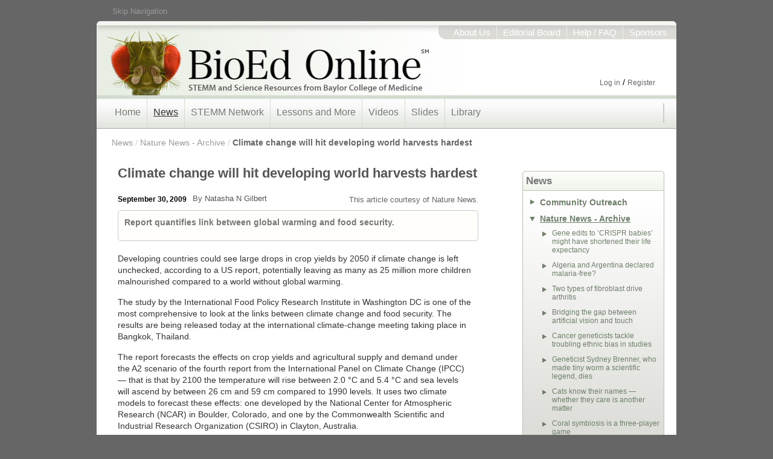

--- FILE ---
content_type: text/html;charset=UTF-8
request_url: https://www.bioedonline.org/news/nature-news-archive/climate-change-will-hit-developing-world-harvests-hardest/
body_size: 19032
content:
<!DOCTYPE html>
<html lang="en" >
<head>
	
	<meta charset="utf-8">
	
	<title>Climate change will hit developing world harvests hardest | BioEd Online</title>
	<meta name="description" content="Report quantifies link between global warming and food security.">
	
	<meta name="keywords" content="Biotechnology,Ecology,Plants,Policy and Ethics,Technology">
	
	<meta name="author" content="Natasha N Gilbert">
	<meta name="generator" content="Mura CMS 6.0">
	
	<meta name="google-site-verification" content="uOOZweFpRMfSmQwtOcfT-eO6uVDBQs-tzSEN0vCbGG0">
	
	<meta property="fb:admins" content="100000455765258">
	<meta property="fb:app_id" content="193552304007">
	<meta property="og:url" content="https://www.bioedonline.org/news/nature-news-archive/climate-change-will-hit-developing-world-harvests-hardest/">
	<meta property="og:type" content="website">
	<meta property="og:title" content="Climate change will hit developing world harvests hardest">
	<meta property="og:image" content="http://www.bioedonline.org/BioEd/cache/file/40A869C8-535E-45E0-B29596A00F84CD02_W356_H200.png">
	<meta property="og:description" content="Report quantifies link between global warming and food security.">
	<meta property="og:site_name" content="BioEd Online">
	
	<meta name="twitter:card" content="summary_large_image">
	<meta name="twitter:site" content="@BioEdOnline">
	<meta name="twitter:site:id" content="BioEdOnline">
	<meta name="twitter:creator" content="@BioEdOnline">
	<meta name="twitter:url" content="https://www.bioedonline.org/news/nature-news-archive/climate-change-will-hit-developing-world-harvests-hardest/">
	<meta name="twitter:title" content="Climate change will hit developing world harvests hardest">
	<meta name="twitter:description" content="Report quantifies link between global warming and food security.">
	<meta name="twitter:image:src" content="http://www.bioedonline.org/BioEd/cache/file/40A869C8-535E-45E0-B29596A00F84CD02_W356_H200.png">
	
	<script src="https://code.jquery.com/jquery-3.7.1.min.js"
  integrity="sha256-/JqT3SQfawRcv/BIHPThkBvs0OEvtFFmqPF/lYI/Cxo="
  crossorigin="anonymous"></script>
	

	

	<!-- UIkit CSS -->
	<link rel="stylesheet" href="/BioEd/includes/themes/BioEdOnlineTheme/css/uikit.min.css" type="text/css"/>

	<link rel="stylesheet" href="/BioEd/includes/themes/BioEdOnlineTheme/assets/font-awesome/css/font-awesome.css"/>
    <link rel="stylesheet" href="/BioEd/includes/themes/BioEdOnlineTheme/css/site.css" type="text/css"/>
    <link rel="stylesheet" href="/BioEd/includes/themes/BioEdOnlineTheme/css/main.css" type="text/css"/>
	
	<link rel="shortcut icon" href="/BioEd/includes/themes/BioEdOnlineTheme/images/ico/favicon.ico" type="image/x-icon">
	
	<link rel="alternate" type="application/rss+xml" title="BioEd Online - NatureNewsFeed" href="http://www.bioedonline.org/tasks/feed/?feedID=EF7FEC82-0AC0-1252-4AAD5DA73EC8DD4F"><link rel="alternate" type="application/rss+xml" title="BioEd Online - siteRSS" href="http://www.bioedonline.org/tasks/feed/?feedID=E99C854B-07DD-6C6C-BBE7176CB2AB099F"> 
<!-- Google Analytics -->
<!-- Google tag (gtag.js) -->
<script async src="https://www.googletagmanager.com/gtag/js?id=UA-2001829-7"></script>
<script>
  window.dataLayer = window.dataLayer || [];
  function gtag(){dataLayer.push(arguments);}
  gtag('js', new Date());

  gtag('config', 'UA-2001829-7');
</script>
<!-- End Google Analytics -->



<script>
(function() {
var id = 'b3d77d10-2d78-11ef-ac7e-0242ac130002';
var ci_search = document.createElement('script');
ci_search.type = 'text/javascript';
ci_search.async = true;
ci_search.src = 'https://cse.expertrec.com/api/js/ci_common.js?id=' + id;
var s = document.getElementsByTagName('script')[0];
s.parentNode.insertBefore(ci_search, s);
})();
</script>


 <script type="text/javascript">
	var dtExample="11/10/2018";
	var dtCh="/";
	var dtFormat =[0,1,2];
	var dtLocale="en-US";
	</script> 	
<script type="text/javascript" src="/BioEd/js/global.min.js"></script>
<script type="text/javascript">
var loginURL="/user/login/";
var siteid="BioEd"; 
var siteID="BioEd"; 
var context=""; 
var jslib="jquery";
var assetpath="/BioEd";
var themepath="/BioEd/includes/themes/BioEdOnlineTheme";
var htmlEditorType="";
var rb="en";
</script> <script src="/BioEd/js/adapter/shadowbox-jquery.min.js" type="text/javascript"></script> <script src="/BioEd/js/shadowbox.min.js" type="text/javascript"></script>
<script type="text/javascript">
addLoadEvent(function(){
    Shadowbox.init();
});
</script>
<link href="/BioEd/css/shadowbox.min.css" rel="stylesheet" type="text/css" /></head>


<body id="news" itemscope itemtype="http://schema.org/ItemPage">

  <meta itemprop="author" content="Nature News">
  
  <meta itemprop="name" content="Climate change will hit developing world harvests hardest">
  <meta itemprop="description" content="Report quantifies link between global warming and food security.">
  <meta itemprop="image" content="http://www.bioedonline.org/BioEd/cache/file/40A869C8-535E-45E0-B29596A00F84CD02_W356_H200.png">
  <link itemprop="url" href="https://www.bioedonline.org/news/nature-news-archive/climate-change-will-hit-developing-world-harvests-hardest/"/>
  <meta itemprop="dateModified" content="2012-09-26">
  <meta itemprop="educationalUse" content="Teaching">
  <meta itemprop="educationalUse" content="Learning">
  <meta itemprop="audience" content="Teachers">
  <meta itemprop="audience" content="Students">
  <meta itemprop="audience" content="Educators">
  

<div id="container">
  
<a id="top" class="skipNav" href="#contentStart" title="Skip Navigation, go directly to page content.">Skip Navigation</a>
<nav id="siteSwitcher">
      <!--<span class="switcherShim"></span>-->
      <ul>
        <li id="siteSwitch1"></li>
      </ul>
    </nav><!-- siteSwitcher End -->
<header id="nameplate" role="banner" itemscope itemtype="http://schema.org/WPHeader">
 <div id="geckoHeader"><!-- This div is for older gecko based browsers -->
  <a href="/" title="BioEd Online">
	 <div id="logoText">
       <h1 class="hide" itemprop="headline">BioEd Online</h1>
       <h2 class="hide" itemprop="description">STEMM and Science Resources from Baylor College of Medicine</h2>
     </div></a>
 </div><!-- geckoHeader End -->
	<nav id="infoNavTop">
      <ul>
        <li class="infoBdr"><a href="/information/about-us/">About Us</a></li>
        <li class="infoBdr"><a href="/information/editorial-board/">Editorial Board</a></li>
        <li class="infoBdr"><a href="/information/help-faq/">Help / FAQ</a></li>
        <li><a href="/information/sponsors/">Sponsors</a></li>
      </ul>
    </nav><!-- infoNavTop End -->


   <div id="topUserInfo">
    
      <ul>
      <li class="loginTopLink"><a href="/user/login/">Log in</a> / <a href="/user/registration-profile/">Register</a></li>
  </ul>
    
   </div><!-- topUserInfo End -->

    

    <span id="K8Science"></span>

</header><!-- header End -->


<div id="contNavTop">
    <nav id="topnav" role="navigation" itemscope itemtype="http://schema.org/SiteNavigationElement">
      <ul>
<li><a id="homeHL" href="/" itemprop="url">Home</a></li>
<li><a id="newsHL" class="topNavLink" href="/news/" itemprop="url">News</a>
<div class="sub offset50">
        	<nav class="subMenu">
        <div class="subColm">
		<ul id="navNews" class="headerNav">
<!--#$.dspObject_Include(thefile="custom/Blog.cfm")#-->

<li class="first"><a href="/news/community-outreach/">Community Outreach</a>
			<ul>
            
                <li><a href="/news/community-outreach/announcing-the-national-stemm-network-at-bcm/">Announcing The National STEMM Network at BCM</a></li>
                
                <li><a href="/news/community-outreach/the-center-of-educational-outreach-will-present-at-the-national-nsta-conference-116119-in-new-orleans/">The Center of Educational Outreach will present at the national NSTA conference 11/6–11/9 in New Orleans!</a></li>
                
                <li><a href="/news/community-outreach/thank-you-stemm-teachers-during-teacher-appreciation-week/">Thank you, STEMM teachers, during Teacher Appreciation Week!</a></li>
                
	    <li class="viewMore"><a href="/news/community-outreach/">View More &gt;&gt;</a></li>
          </ul></li>
 
<li class="first"><a href="/news/nature-news/">Nature News</a>
			<ul> 
            
                <li><a href="/news/nature-news-archive/gene-edits-to-e28098crispr-babiese28099-might-have-shortened-their-life-expectancy/">Gene edits to ‘CRISPR babies’ might have shortened their life expectancy</a></li>
                
                <li><a href="/news/nature-news-archive/algeria-and-argentina-declared-malaria-freeefbbbf/">Algeria and Argentina declared malaria-free?</a></li>
                
                <li><a href="/news/nature-news-archive/two-types-of-fibroblast-drive-arthritis/">Two types of fibroblast drive arthritis</a></li>
                
                <li><a href="/news/nature-news-archive/bridging-the-gap-between-artificial-vision-and-touch/">Bridging the gap between artificial vision and touch</a></li>
                
                <li><a href="/news/nature-news-archive/cancer-geneticists-tackle-troubling-ethnic-bias-in-studies/">Cancer geneticists tackle troubling ethnic bias in studies</a></li>
                
                <li><a href="/news/nature-news-archive/geneticist-sydney-brenner-who-made-tiny-worm-a-scientific-legend-dies/">Geneticist Sydney Brenner, who made tiny worm a scientific legend, dies</a></li>
                
                <li><a href="/news/nature-news-archive/cats-know-their-names-whether-they-care-is-another-matter/">Cats know their names — whether they care is another matter</a></li>
                
	    <li class="first"><a href="/news/nature-news/">View More &gt;&gt;</a></li>
          </ul></li>
				

 
<li class="last"><a href="/news/hot-topics/">Hot Topics</a>
			<ul> 
            
                <li><a href="/news/hot-topics/eclipse-safety-and-educational-resources-for-teachers/">Eclipse Safety and Educational Resources for Teachers</a></li>
                
                <li><a href="/news/hot-topics/ricin-the-chemical-and-the-threat/">Ricin: The Chemical and the Threat</a></li>
                
                <li><a href="/news/hot-topics/polar-vortex-arctic-temps-smash-records/">Polar Vortex: Arctic Temps Smash Records</a></li>
                
                <li><a href="/news/hot-topics/california-drought-impacts-and-outlook/">California Drought: Impacts and Outlook</a></li>
                
                <li><a href="/news/hot-topics/polio-risk-on-the-rise/">Polio Risk On the Rise</a></li>
                
                <li><a href="/news/hot-topics/embryonic-stem-cells/">Embryonic Stem Cells</a></li>
                
                <li><a href="/news/hot-topics/the-cinnamon-challenge/">The Cinnamon Challenge</a></li>
                
	    <li class="first"><a href="/news/hot-topics/">View More &gt;&gt;</a></li>
          </ul></li>
 
<!--
<li class="last"><a href="/news/previous-features/">Previous Features</a>
			<ul> 
            
                <li><a href="/lessons-and-more/focus-on-stem/ready-set-stem/">Ready, Set, STEM!</a></li>
                
                <li><a href="/lessons-and-more/teacher-guides/train-your-brain-the-neuroscience-of-learned-behaviors/">Train Your Brain: The Neuroscience of Learned Behaviors</a></li>
                
                <li><a href="/news/community-outreach/announcing-the-national-stemm-network-at-bcm/">Announcing The National STEMM Network at BCM</a></li>
                
                <li><a href="/lessons-and-more/resource-collections/all-for-science/">All for Science™</a></li>
                
                <li><a href="/lessons-and-more/focus-on-stem/ignite-learning/">Ignite Learning</a></li>
                
                <li><a href="/library/storybooks/the-index-elephant/">The Index Elephant</a></li>
                
                <li><a href="/lessons-and-more/teacher-guides/k-1-the-senses/">K-1: The Senses</a></li>
                
                <li><a href="/lessons-and-more/lessons-by-topic/ecology/food/safe-food-preparation/">Safe Food Preparation</a></li>
                
                <li><a href="/lessons-and-more/teacher-guides/think-like-an-engineer/">Think Like an Engineer</a></li>
                
                <li><a href="/lessons-and-more/teacher-guides/memory-and-learning/">Memory and Learning</a></li>
                
	    <li class="first"><a href="/news/previous-features/">View More &gt;&gt;</a></li>
          </ul></li>
 -->
		</ul>
        </div><!-- subColm End -->
        </nav><!-- Courses subMenu End -->
        <div class="clear"></div>
        </div><!-- Sub End -->
</li><!-- News End -->
<li><a id="STEMMnetwork" class="topNavLink" href="/stemm-network/" itemprop="url">STEMM Network</a>
<div class="sub offset50">
        	<nav class="subMenu">
        <div class="subColm">
		<ul id="navNews" class="headerNav">

<li class="first"><a href="/stemm-network/stemm-programming/">STEMM Programming</a>
			<ul>
            
                <li><a href="/stemm-network/stemm-programming/debakey-high/">DeBakey High</a></li>
                
                <li><a href="/stemm-network/stemm-programming/baylor-college-of-medicine-biotech-academy/">Baylor College of Medicine Biotech Academy</a></li>
                
                <li><a href="/stemm-network/stemm-programming/baylor-college-of-medicine-academy-at-ryan/">Baylor College of Medicine Academy at Ryan</a></li>
                
	    <li class="viewMore"><a href="/stemm-network/stemm-programming/">View More &gt;&gt;</a></li>
          </ul></li>
 
<li class="first"><a href="/stemm-network/events-and-opportunities/">Events and Opportunities</a>
			<ul>
            
                <li><a href="/stemm-network/events-and-opportunities/events/">Events</a></li>
                
                <li><a href="/stemm-network/events-and-opportunities/spotlight-series/">Spotlight Series</a></li>
                
	    <li class="viewMore"><a href="/stemm-network/events-and-opportunities/">View More &gt;&gt;</a></li>
          </ul></li>
 
<li class="first"><a href="/stemm-network/stemm-on-the-road/">STEMM "On The Road"</a>
			<ul>
            
                <li><a href="/stemm-network/stemm-on-the-road/evidence-for-stemm/">Evidence for STEMM</a></li>
                
	    <li class="viewMore"><a href="/stemm-network/stemm-on-the-road/">View More &gt;&gt;</a></li>
          </ul></li>
 
		</ul>
        </div><!-- subColm End -->
        </nav><!-- Courses subMenu End -->
        <div class="clear"></div>
        </div><!-- Sub End -->
</li><!-- STEMMnetwork End -->
<li><a id="lessonsHL" class="topNavLink" href="/lessons-and-more/" itemprop="url">Lessons and More</a>
<div class="sub offset175">
        	<nav class="subMenu">
        <div class="subColm">


				<ul class="headerNav"  id="navClassroom">
			
			<li ><a href="/lessons-and-more/resource-collections/">Resource Collections</a>

				<ul >
			
			<li ><a href="/lessons-and-more/resource-collections/air-atmosphere-and-living-systems/">Air, Atmosphere, and Living Systems</a></li>
			
			<li ><a href="/lessons-and-more/resource-collections/all-about-food/">All about Food</a></li>
			
			<li ><a href="/lessons-and-more/resource-collections/all-for-science/">All for Science™</a></li>
			
			<li ><a href="/lessons-and-more/resource-collections/experiments-in-space/">Experiments in Space</a></li>
			
			<li ><a href="/lessons-and-more/resource-collections/gene-u-genetics-and-inheritance/">Gene U: Genetics and Inheritance</a></li>
			
			<li ><a href="/lessons-and-more/resource-collections/k-3-stem-foundations-life-science/">K-3 STEM Foundations: Life Science</a></li>
			
			<li ><a href="/lessons-and-more/resource-collections/micromatters-microbiology/">MicroMatters: Microbiology</a></li>
			
			<li ><a href="/lessons-and-more/resource-collections/neuroscience-the-learning-brain-and-brainlink/">Neuroscience: The Learning Brain and BrainLink</a></li>
			
			<li ><a href="/lessons-and-more/resource-collections/powerplay/">PowerPlay!</a></li>
			
			<li ><a href="/lessons-and-more/resource-collections/scientific-decision-making/">Scientific Decision-Making</a></li>
			
			<li ><a href="/lessons-and-more/resource-collections/space-life-science/">Space Life Science</a></li>
			
			<li ><a href="/lessons-and-more/resource-collections/the-national-stemm-network-at-baylor-college-of-medicine/">The National STEMM Network at Baylor College of Medicine</a></li>
			
			<li ><a href="/lessons-and-more/resource-collections/water-resource-for-life/">Water: Resource for Life</a></li>
			</ul> </li>
			
			<li ><a href="/lessons-and-more/lessons-by-topic/">Lessons by Topic</a>

				<ul >
			
			<li ><a href="/lessons-and-more/lessons-by-topic/animals-form-and-function/">Animals: Form and Function</a></li>
			
			<li ><a href="/lessons-and-more/lessons-by-topic/brain-and-behavior/">Brain and Behavior</a></li>
			
			<li ><a href="/lessons-and-more/lessons-by-topic/cells/">Cells</a></li>
			
			<li ><a href="/lessons-and-more/lessons-by-topic/chemistry/">Chemistry</a></li>
			
			<li ><a href="/lessons-and-more/lessons-by-topic/earth-and-its-resources/">Earth and Its Resources</a></li>
			
			<li ><a href="/lessons-and-more/lessons-by-topic/ecology/">Ecology</a></li>
			
			<li ><a href="/lessons-and-more/lessons-by-topic/engineering-and-design/">Engineering and Design</a></li>
			
			<li ><a href="/lessons-and-more/lessons-by-topic/forces-and-motion/">Forces and Motion</a></li>
			
			<li ><a href="/lessons-and-more/lessons-by-topic/genetics-and-inheritance/">Genetics and Inheritance</a></li>
			
			<li ><a href="/lessons-and-more/lessons-by-topic/human-organism/">Human Organism</a></li>
			
			<li ><a href="/lessons-and-more/lessons-by-topic/kinds-of-organisms/">Kinds of Organisms</a></li>
			
			<li ><a href="/lessons-and-more/lessons-by-topic/matter-and-energy-flow/">Matter and Energy Flow</a></li>
			
			<li ><a href="/lessons-and-more/lessons-by-topic/microorganisms/">Microorganisms</a></li>
			
			<li ><a href="/lessons-and-more/lessons-by-topic/molecular-genetics/">Molecular Genetics</a></li>
			
			<li ><a href="/lessons-and-more/lessons-by-topic/nature-of-science/">Nature of Science</a></li>
			
			<li ><a href="/lessons-and-more/lessons-by-topic/plants-form-function/">Plants: Form and Function</a></li>
			
			<li ><a href="/lessons-and-more/lessons-by-topic/space-life-sciences1/">Space Life Sciences</a></li>
			
			<li ><a href="/lessons-and-more/lessons-by-topic/space-science/">Space Science</a></li>
			
			<li ><a href="/lessons-and-more/lessons-by-topic/stem-home-activities/">STEM@Home Activities</a></li>
			
			<li ><a href="/lessons-and-more/lessons-by-topic/tools-and-techniques/">Tools and Techniques</a></li>
			
			<li ><a href="/lessons-and-more/lessons-by-topic/waves-and-electromagnetic-radiation/">Waves and Electromagnetic Radiation</a></li>
			</ul> </li>
			
			<li ><a href="/lessons-and-more/teacher-guides/">Teacher Guides</a>

				<ul >
			
			<li ><a href="/lessons-and-more/teacher-guides/air/">Air</a></li>
			
			<li ><a href="/lessons-and-more/teacher-guides/alcohol/">Alcohol</a></li>
			
			<li ><a href="/lessons-and-more/teacher-guides/allergies-and-allergens/">Allergies and Allergens</a></li>
			
			<li ><a href="/lessons-and-more/teacher-guides/ants-in-space/">Ants in Space</a></li>
			
			<li ><a href="/lessons-and-more/teacher-guides/brain-chemistry/">Brain Chemistry</a></li>
			
			<li ><a href="/lessons-and-more/teacher-guides/brain-comparisons/">Brain Comparisons</a></li>
			
			<li ><a href="/lessons-and-more/teacher-guides/butterflies-in-space/">Butterflies in Space</a></li>
			
			<li ><a href="/lessons-and-more/teacher-guides/complex-traits/">Complex Traits</a></li>
			
			<li ><a href="/lessons-and-more/teacher-guides/food/">Food</a></li>
			
			<li ><a href="/lessons-and-more/teacher-guides/food-and-fitness/">Food and Fitness</a></li>
			
			<li ><a href="/lessons-and-more/teacher-guides/heart-and-circulation/">Heart and Circulation</a></li>
			
			<li ><a href="/lessons-and-more/teacher-guides/hivaids/">HIV/AIDS</a></li>
			
			<li ><a href="/lessons-and-more/teacher-guides/human-microbiome/">Human Microbiome</a></li>
			
			<li ><a href="/lessons-and-more/teacher-guides/invisible-threats/">Invisible Threats</a></li>
			
			<li ><a href="/lessons-and-more/teacher-guides/k-1-the-senses/">K-1: The Senses</a></li>
			
			<li ><a href="/lessons-and-more/teacher-guides/living-things-and-their-needs/">Living Things and Their Needs</a></li>
			
			<li ><a href="/lessons-and-more/teacher-guides/memory-and-learning/">Memory and Learning</a></li>
			
			<li ><a href="/lessons-and-more/teacher-guides/microbes/">Microbes</a></li>
			
			<li ><a href="/lessons-and-more/teacher-guides/motor-system/">Motor System</a></li>
			
			<li ><a href="/lessons-and-more/teacher-guides/muscles-and-bones/">Muscles and Bones</a></li>
			
			<li ><a href="/lessons-and-more/teacher-guides/plants-in-space/">Plants in Space</a></li>
			
			<li ><a href="/lessons-and-more/teacher-guides/powerplay-fitness-and-physical-activity/">PowerPlay: Fitness and Physical Activity</a></li>
			
			<li ><a href="/lessons-and-more/teacher-guides/resources-and-the-environment/">Resources and the Environment</a></li>
			
			<li ><a href="/lessons-and-more/teacher-guides/rockets/">Rockets</a></li>
			
			<li ><a href="/lessons-and-more/teacher-guides/scientific-decision-making/">Scientific Decision-making</a></li>
			
			<li ><a href="/lessons-and-more/teacher-guides/scientific-decision-making-supplementary-activities-on-the-cardiovascular-system/">Scientific Decision-making: Supplementary Activities on the Cardiovascular System</a></li>
			
			<li ><a href="/lessons-and-more/teacher-guides/sensory-system/">Sensory System</a></li>
			
			<li ><a href="/lessons-and-more/teacher-guides/sleep-and-daily-rhythms/">Sleep and Daily Rhythms</a></li>
			
			<li ><a href="/lessons-and-more/teacher-guides/spiders-in-space/">Spiders in Space</a></li>
			
			<li ><a href="/lessons-and-more/teacher-guides/think-like-an-engineer/">Think Like an Engineer</a></li>
			
			<li ><a href="/lessons-and-more/teacher-guides/train-your-brain-the-neuroscience-of-learned-behaviors/">Train Your Brain: The Neuroscience of Learned Behaviors</a></li>
			
			<li ><a href="/lessons-and-more/teacher-guides/water/">Water</a></li>
			</ul> </li>
			
			<li class="current" ><a href="/lessons-and-more/focus-on-stem/" >Focus on STEMM</a>

				<ul >
			
			<li ><a href="/lessons-and-more/focus-on-stem/stem-on-patrol/">STEM on Patrol</a></li>
			
			<li ><a href="/lessons-and-more/focus-on-stem/think-like-an-astronaut/">Think Like an Astronaut</a></li>
			
			<li ><a href="/lessons-and-more/focus-on-stem/ignite-learning/">Ignite Learning</a></li>
			
			<li ><a href="/lessons-and-more/focus-on-stem/ready-set-stem/">Ready, Set, STEM!</a></li>
			
			<li ><a href="/lessons-and-more/focus-on-stem/science-of-speed-stem-activities-with-the-hess-flatbed-truck-with-hot-rods/">Science of Speed</a></li>
			
			<li ><a href="/lessons-and-more/focus-on-stem/science-fair-planning-guide-for-learners/">Science Fair Planning Guide for Learners</a></li>
			
			<li ><a href="/lessons-and-more/focus-on-stem/fun-damentals-of-flight-stem-activities-with-the-hess-cargo-plane-and-jet/">Fun-damentals of Flight</a></li>
			
			<li ><a href="javascript:newWin=window.open('/lessons-and-more/focus-on-stem/stem-to-the-rescue/','NewWin0951794847181');newWin.focus();void(0);">STEM to the Rescue</a></li>
			
			<li ><a href="/lessons-and-more/focus-on-stem/towing-the-load-with-the-hess-tow-truck-rescue-team/">Towing the Load with the Hess Tow Truck Rescue Team</a></li>
			
			<li ><a href="/lessons-and-more/focus-on-stem/force-motion-friction-and-energy/">Force, Motion, Friction and Energy</a></li>
			
			<li ><a href="/lessons-and-more/focus-on-stem/on-the-road-with-vehicle-performance/">On the Road with Vehicle Performance</a></li>
			
			<li ><a href="/lessons-and-more/focus-on-stem/operation-rescue/">Operation Rescue</a></li>
			
			<li ><a href="/lessons-and-more/focus-on-stem/simple-and-compound-machines/">Simple and Compound Machines</a></li>
			
			<li ><a href="/lessons-and-more/focus-on-stem/super-stem-sleuths1/">Super STEM Sleuths: 1</a></li>
			
			<li ><a href="/lessons-and-more/focus-on-stem/super-stem-sleuths-2/">Super STEM Sleuths: 2</a></li>
			
			<li ><a href="/lessons-and-more/focus-on-stem/think-like-an-engineer/">Think Like an Engineer</a></li>
			
			<li ><a href="/lessons-and-more/focus-on-stem/think-like-a-microbiologist/">Think Like a Microbiologist</a></li>
			</ul> </li>
			</ul> 
        </div><!-- subColm End -->
        </nav><!-- Courses subMenu End -->
        <div class="clear"></div>
        </div><!-- Sub End -->
</li><!-- ClassroomResources End -->
<li><a id="videosHL" class="topNavLink" href="/videos/" itemprop="url">Videos</a>
<div class="sub offset325">
        	<nav class="subMenu">
        <div class="subColm">


				<ul class="headerNav"  id="navVideos">
			
			<li ><a href="/videos/bio-talks/">Bio Talks</a>

				<ul >
			
			<li ><a href="/videos/bio-talks/your-brain-is-you/">Your Brain Is You</a></li>
			
			<li ><a href="/videos/bio-talks/the-body-explained/">The Body Explained</a></li>
			
			<li ><a href="/videos/bio-talks/science-concepts-explained/">Science Concepts Explained</a></li>
			
			<li ><a href="/videos/bio-talks/symposium-for-space-life-science/">Symposium for Space Life Science</a></li>
			
			<li ><a href="/videos/bio-talks/evenings-with-genetics/">Evenings with Genetics</a></li>
			</ul> </li>
			
			<li ><a href="/videos/content-presentations/">Content Presentations</a>

				<ul >
			
			<li ><a href="/videos/content-presentations/animals-form-and-function/">Animals: Form and Function</a></li>
			
			<li ><a href="/videos/content-presentations/brain-and-behavior/">Brain and Behavior</a></li>
			
			<li ><a href="/videos/content-presentations/cells/">Cells</a></li>
			
			<li ><a href="/videos/content-presentations/chemistry/">Chemistry</a></li>
			
			<li ><a href="/videos/content-presentations/earth-and-its-resources/">Earth and Its Resources</a></li>
			
			<li ><a href="/videos/content-presentations/ecology/">Ecology</a></li>
			
			<li ><a href="/videos/content-presentations/forces-and-motion/">Forces and Motion</a></li>
			
			<li ><a href="/videos/content-presentations/genetics-and-inheritance/">Genetics and Inheritance</a></li>
			
			<li ><a href="/videos/content-presentations/human-organism/">Human Organism</a></li>
			
			<li ><a href="/videos/content-presentations/kinds-of-organisms/">Kinds of Organisms</a></li>
			
			<li ><a href="/videos/content-presentations/matter-and-energy-flow/">Matter and Energy Flow</a></li>
			
			<li ><a href="/videos/content-presentations/microorganisms/">Microorganisms</a></li>
			
			<li ><a href="/videos/content-presentations/molecular-genetics/">Molecular Genetics</a></li>
			
			<li ><a href="/videos/content-presentations/space-life-sciences/">Space Life Sciences</a></li>
			
			<li ><a href="/videos/content-presentations/space-science/">Space Science</a></li>
			
			<li ><a href="/videos/content-presentations/tools-and-techniques/">Tools and Techniques</a></li>
			
			<li ><a href="/videos/content-presentations/waves-and-electromagnetic-radiation/">Waves and Electromagnetic Radiation</a></li>
			</ul> </li>
			
			<li ><a href="/videos/lesson-demonstrations/">Lesson Demonstrations</a>

				<ul >
			
			<li ><a href="/videos/lesson-demonstrations/ecology/">Ecology</a></li>
			
			<li ><a href="/videos/lesson-demonstrations/forces-and-motion/">Forces and Motion</a></li>
			
			<li ><a href="/videos/lesson-demonstrations/human-organism/">Human Organism</a></li>
			
			<li ><a href="/videos/lesson-demonstrations/microorganisms/">Microorganisms</a></li>
			
			<li ><a href="/videos/lesson-demonstrations/space-life-science/">Space Life Science</a></li>
			
			<li ><a href="/videos/lesson-demonstrations/waves-and-electromagnetic-radiation/">Waves and Electromagnetic Radiation</a></li>
			</ul> </li>
			
			<li ><a href="/videos/supplemental-videos/">Supplemental Videos</a>

				<ul >
			
			<li ><a href="/videos/supplemental-videos/5e-model-for-teaching-inquiry-science/">5-E Model for Teaching Inquiry Science</a></li>
			
			<li ><a href="/videos/supplemental-videos/cooperative-grouping-ideas-for-effective-classroom-practice/">Cooperative Grouping: Ideas for Effective Classroom Practice</a></li>
			
			<li ><a href="/videos/supplemental-videos/dynamite-ppt-design/">Dynamite PPT Design</a></li>
			
			<li ><a href="/videos/supplemental-videos/enhancing-your-leadership-presence/">Enhancing Your Leadership Presence</a></li>
			
			<li ><a href="/videos/supplemental-videos/inquiry-learning-science-by-doing-science/">Inquiry: Learning Science by Doing Science</a></li>
			
			<li ><a href="/videos/supplemental-videos/interviewing-for-a-teaching-position/">Interviewing for a Teaching Position</a></li>
			
			<li ><a href="/videos/supplemental-videos/planning-and-preparing-for-a-leadership-presentation/">Planning and Preparing for a Leadership Presentation</a></li>
			
			<li ><a href="/videos/supplemental-videos/what-is-inquiry-science-teaching/">What Is Inquiry Science Teaching?</a></li>
			
			<li ><a href="/videos/supplemental-videos/what-is-science/">What is Science?</a></li>
			</ul> </li>
			</ul> 
        </div><!-- subColm End -->
        </nav><!-- Courses subMenu End -->
        <div class="clear"></div>
        </div><!-- Sub End -->
</li><!-- Presentations End -->
<li><a id="slidesetsHL" class="topNavLink" href="/slides/" itemprop="url">Slides</a>
<div class="sub offset425">
        	<nav class="subMenu">
        <div class="subColm">


				<ul class="headerNav"  id="navSlides">
			
			<li ><a href="/slides/content-slides/">Content Slides</a>

				<ul >
			
			<li ><a href="/slides/content-slides/animals-form-and-function/">Animals: Form and Function</a></li>
			
			<li ><a href="/slides/content-slides/cells/">Cells</a></li>
			
			<li ><a href="/slides/content-slides/chemistry/">Chemistry</a></li>
			
			<li ><a href="/slides/content-slides/earth-and-its-resources/">Earth and its Resources</a></li>
			
			<li ><a href="/slides/content-slides/ecology/">Ecology</a></li>
			
			<li ><a href="/slides/content-slides/evolution/">Evolution</a></li>
			
			<li ><a href="/slides/content-slides/genetics-and-inheritance/">Genetics and Inheritance</a></li>
			
			<li ><a href="/slides/content-slides/human-organism/">Human Organism</a></li>
			
			<li ><a href="/slides/content-slides/kinds-of-organisms/">Kinds of Organisms</a></li>
			
			<li ><a href="/slides/content-slides/microorganisms/">Microorganisms</a></li>
			
			<li ><a href="/slides/content-slides/molecular-genetics/">Molecular Genetics</a></li>
			
			<li ><a href="/slides/content-slides/space-life-sciences/">Space Life Sciences</a></li>
			
			<li ><a href="/slides/content-slides/space-science/">Space Science</a></li>
			
			<li ><a href="/slides/content-slides/tools-and-techniques/">Tools and Techniques</a></li>
			</ul> </li>
			
			<li ><a href="/slides/classroom-slides/">Classroom Slides</a>

				<ul >
			
			<li ><a href="/slides/classroom-slides/brain-and-behavior/">Brain and Behavior</a></li>
			
			<li ><a href="/slides/classroom-slides/ecology/">Ecology</a></li>
			
			<li ><a href="/slides/classroom-slides/engineering-and-design1/">Engineering and Design</a></li>
			
			<li ><a href="/slides/classroom-slides/forces-and-motion/">Forces and Motion</a></li>
			
			<li ><a href="/slides/classroom-slides/genetics-and-inheritance/">Genetics and Inheritance</a></li>
			
			<li ><a href="/slides/classroom-slides/human-organism1/">Human Organism</a></li>
			
			<li ><a href="/slides/classroom-slides/microorganisms/">Microorganisms</a></li>
			
			<li ><a href="/slides/classroom-slides/waves-and-electromagnetic-radiation/">Waves and Electromagnetic Radiation</a></li>
			</ul> </li>
			
			<li ><a href="/slides/supplemental-slides/">Supplemental Slides</a>

				<ul >
			
			<li ><a href="/slides/supplemental-slides/5-e-model-for-teaching-inquiry-science/">5-E Model for Teaching Inquiry Science</a></li>
			
			<li ><a href="/slides/supplemental-slides/cooperative-grouping-ideas-for-effective-classroom-practice/">Cooperative Grouping: Ideas for Effective Classroom Practice</a></li>
			
			<li ><a href="/slides/supplemental-slides/inquiry-learning-science-by-doing-science/">Inquiry: Learning Science by Doing Science</a></li>
			
			<li ><a href="/slides/supplemental-slides/interviewing-for-a-teaching-position/">Interviewing for a Teaching Position</a></li>
			</ul> </li>
			
			<li ><a href="/slides/hot-topics/">Hot Topics</a>

				<ul >
			
			<li ><a href="/slides/hot-topics/california-drought-impacts-and-outlook/">California Drought: Impacts and Outlook</a></li>
			
			<li ><a href="/slides/hot-topics/polio-risk-on-the-rise/">Polio Risk On the Rise</a></li>
			
			<li ><a href="/slides/hot-topics/adult-neurogenesis/">Adult Neurogenesis</a></li>
			
			<li ><a href="/slides/hot-topics/polar-vortex/">Polar Vortex</a></li>
			
			<li ><a href="/slides/hot-topics/embryonic-stem-cells/">Embryonic Stem Cells</a></li>
			
			<li ><a href="/slides/hot-topics/the-cinnamon-challenge/">The Cinnamon Challenge</a></li>
			
			<li ><a href="/slides/hot-topics/bird-flu-is-a-pandemic-looming-in-our-future/">Bird Flu: Is a Pandemic Looming in Our Future?</a></li>
			
			<li ><a href="/slides/hot-topics/ricin-the-chemical-and-the-threat/">Ricin: The Chemical and the Threat</a></li>
			
			<li ><a href="/slides/hot-topics/understanding-methicillin-resistant-staphylococcus-aureus/">Understanding Methicillin-Resistant Staphylococcus aureus</a></li>
			
			<li ><a href="/slides/hot-topics/flu-basics/">Flu Basics</a></li>
			
			<li ><a href="/slides/hot-topics/mad-cow-disease/">Mad Cow Disease</a></li>
			
			<li ><a href="/slides/hot-topics/stds-and-teens/">STDs and Teens</a></li>
			
			<li ><a href="/slides/hot-topics/tsunami/">Tsunami</a></li>
			
			<li ><a href="/slides/hot-topics/new-hope-for-fading-memories-alzheimers-disease/">New Hope for Fading Memories: Alzheimer's Disease</a></li>
			
			<li ><a href="/slides/hot-topics/homo-floresiensis/">Homo floresiensis</a></li>
			
			<li ><a href="/slides/hot-topics/japanese-earthquake-and-tsunamis-before-and-after/">Japanese Earthquake and Tsunamis: Before and After</a></li>
			</ul> </li>
			</ul> 
        </div><!-- subColm End -->
        </nav><!-- Courses subMenu End -->
        <div class="clear"></div>
        </div><!-- Sub End -->
</li><!-- Presentations End -->
<li class="contBdr"><a id="libraryHL" class="topNavLink" href="/library/" itemprop="url">Library</a>
<div class="sub offset475">
        	<nav class="subMenu">
        <div class="subColm">


				<ul class="headerNav"  id="navResources">
			
			<li ><a href="/library/storybooks/">Storybooks</a>

				<ul >
			
			<li ><a href="/library/storybooks/a-storm-named-yolanda/">A Storm Named Yolanda</a></li>
			
			<li ><a href="/library/storybooks/cockroach-school-and-the-bigfoot-monsters/">Cockroach School and the Bigfoot Monsters</a></li>
			
			<li ><a href="/library/storybooks/danger-at-rocky-river-a-memorable-misadventure/">Danger at Rocky River: A Memorable Misadventure</a></li>
			
			<li ><a href="/library/storybooks/legacy-of-lost-canyon/">Legacy of Lost Canyon</a></li>
			
			<li ><a href="/library/storybooks/making-sense/">Making Sense!</a></li>
			
			<li ><a href="/library/storybooks/mr-slaptails-secret/">Mr. Slaptail's Secret</a></li>
			
			<li ><a href="/library/storybooks/mystery-of-the-muddled-marsh/">Mystery of the Muddled Marsh</a></li>
			
			<li ><a href="/library/storybooks/skullduggery-a-case-of-cranium-confusion/">Skullduggery: A Case of Cranium Confusion</a></li>
			
			<li ><a href="/library/storybooks/the-cookie-crumbles-a-case-of-sensory-sleuthing/">The Cookie Crumbles: A Case of Sensory Sleuthing</a></li>
			
			<li ><a href="/library/storybooks/the-index-elephant/">The Index Elephant</a></li>
			
			<li ><a href="/library/storybooks/the-mysterious-marching-vegetables/">The Mysterious Marching Vegetables</a></li>
			
			<li ><a href="/library/storybooks/tillena-lous-big-adventure/">Tillena Lou's Big Adventure</a></li>
			
			<li ><a href="/library/storybooks/tillena-lous-day-in-the-sun/">Tillena Lou's Day in the Sun</a></li>
			
			<li ><a href="/library/storybooks/trouble-at-tsavo-the-tale-of-the-black-rhino/">Trouble at Tsavo: The Tale of the Black Rhino</a></li>
			
			<li ><a href="/library/storybooks/wheres-noah/">Where's Noah?</a></li>
			</ul> </li>
			
			<li ><a href="/library/student-magazines/">Student Magazines</a>

				<ul >
			
			<li ><a href="/library/student-magazines/brain-chemistry-explorations/">Brain Chemistry Explorations</a></li>
			
			<li ><a href="/library/student-magazines/brain-comparisons-explorations/">Brain Comparisons Explorations</a></li>
			
			<li ><a href="/library/student-magazines/explorations-air/">Explorations: Air</a></li>
			
			<li ><a href="/library/student-magazines/explorations-food/">Explorations: Food</a></li>
			
			<li ><a href="/library/student-magazines/explorations-water/">Explorations: Water</a></li>
			
			<li ><a href="/library/student-magazines/memory-and-learning-explorations/">Memory and Learning Explorations</a></li>
			
			<li ><a href="/library/student-magazines/motor-system-explorations/">Motor System Explorations</a></li>
			
			<li ><a href="/library/student-magazines/sensory-system-explorations/">Sensory System Explorations</a></li>
			
			<li ><a href="/library/student-magazines/x-times-alcohol/">X-Times: Alcohol</a></li>
			
			<li ><a href="/library/student-magazines/x-times-career-options/">X-Times: Career Options</a></li>
			
			<li ><a href="/library/student-magazines/x-times-microbes/">X-Times: Microbes</a></li>
			</ul> </li>
			
			<li ><a href="/library/supplemental-materials/">Supplemental Materials</a>

				<ul >
			
			<li ><a href="/library/supplemental-materials/celebrate-pi-day-with-your-students/">Celebrate Pi Day with Your Students</a></li>
			
			<li ><a href="/library/supplemental-materials/classroom-and-laboratory-safety-signs/">Classroom and Laboratory Safety Signs</a></li>
			
			<li ><a href="/library/supplemental-materials/cooperative-groups-job-cards/">Cooperative Groups: Job Cards</a></li>
			
			<li ><a href="/library/supplemental-materials/mathematics-worksheets/">Mathematics Worksheets</a></li>
			
			<li ><a href="/library/supplemental-materials/paper-folding-activities/">Paper Folding Activities</a></li>
			
			<li ><a href="/library/supplemental-materials/reading-and-language-arts-worksheets/">Reading and Language Arts Worksheets</a></li>
			
			<li ><a href="javascript:newWin=window.open('/library/supplemental-materials/talking-glossary-of-genetic-terms/','NewWin0607189310229');newWin.focus();void(0);">Talking Glossary of Genetic Terms</a></li>
			
			<li ><a href="/library/supplemental-materials/templates/">Templates</a></li>
			</ul> </li>
			
			<li ><a href="/library/media/">Media</a>

				<ul >
			
			<li ><a href="/library/media/photos-and-video/">Photos and Video</a></li>
			
			<li ><a href="/library/media/podcasts-plus-lessons/">Podcasts Plus Lessons</a></li>
			</ul> </li>
			</ul> 
        </div><!-- subColm End -->
        </nav><!-- Courses subMenu End -->
        <div class="clear"></div>
        </div><!-- Sub End -->
</li><!-- Resources End -->
      </ul><!-- topnav ul End -->
   </nav><!-- topnav div End -->
 

	<div id="topSearch" style="width:auto;">
    <ci-search></ci-search>
 
	</div><!-- topSearch End -->
</div><!-- contNavTop End -->

<div id="main">


<div id="content">

<div id="pageTop">
<nav itemprop="breadcrumb"><ul id="crumbList">
				
						<li class="first">
						<a href="/">Home</a></li>
					
						<li class="">
						/ <a href="/news/">News</a></li>
					
						<li class="">
						/ <a href="/news/nature-news-archive/">Nature News - Archive</a></li>
					
						<li class="last">
							/ <a href="/news/nature-news-archive/climate-change-will-hit-developing-world-harvests-hardest/">Climate change will hit developing world harvests hardest</a>
						</li>
					
			</ul></nav>
<div class="pageBlock"></div><!--pageBlock End-->
</div><!--pageTop End-->

<div id="leftCol" itemprop="mainContentOfPage">
<span id="contentStart"></span><!--contentStart-->
<section class="pageBlock">

<h2 itemprop="headline">Climate change will hit developing world harvests hardest</h2>





<div id="publishInfo">
<span class="pubDate">September 30, 2009</span> <span class="pubCreditsNews">By Natasha N Gilbert</span>
<span id="natureTxt">This article courtesy of Nature News.</span>
</div>

<div id="newsInfo">
<p><strong>Report quantifies link between global warming and food security.</strong></p>
</div>


<div class="newsBody">
	<p>Developing countries could see large drops in crop yields by 2050 if climate change is left unchecked, according to a US report,
   potentially leaving as many as 25 million more children malnourished compared to a world without global warming.</p>
<p>The study by the International Food Policy Research Institute in Washington DC is one of the most comprehensive to look at
   the links between climate change and food security. The results are being released today at the international climate-change
   meeting taking place in Bangkok, Thailand.</p>
<p>The report forecasts the effects on crop yields and agricultural supply and demand under the A2 scenario of the fourth report
   from the International Panel on Climate Change (IPCC) — that is that by 2100 the temperature will rise between 2.0 °C and
   5.4 °C and sea levels will ascend by between 26 cm and 59 cm compared to 1990 levels. It uses two climate models to forecast
   these effects: one developed by the National Center for Atmospheric Research (NCAR) in Boulder, Colorado, and one by the Commonwealth
   Scientific and Industrial Research Organization (CSIRO) in Clayton, Australia.</p>
<p>"This report brings together for first time a detailed modelling of crop growth under climate change with insights from the
   crop market," says Gerald Nelson, the study's lead author.</p>
<h2>Asian impact</h2>
<p>Some of the biggest effects could be felt on irrigated wheat and rice yields, the study finds. If left unchecked, climate
   change will reduce wheat yields from irrigated fields by 20-35% by 2050 compared with the potential yields for these crops
   under a no-climate-change scenario.</p>
<p>"The developing countries will probably be the hardest hit by climate change and will face bigger reductions in crop yields
   than industrialized countries," says Nelson.</p>
<p>The results show that southern Asia will be hit particularly hard by climate change, with some of the largest losses in crop
   production. In a worst-case scenario, the models show that farmers in this region could see a nearly 50% drop in wheat production
   by 2050 compared with potential production with no climate change.</p>
<p>Nelson says that the biological effects of climate change on crops will "work their way through the agricultural market",
   reducing production and increasing food prices. As a result, he says, consumption and calorie intake will fall, leading to
   more malnutrition. The report calls for additional investments of at least US$7 billion per year for research, to increase
   agricultural productivity, and help farmers adapt to climate change.</p>
<h2>Extreme scenario</h2>
<p>"This report links climate change to food security," Keith Goulding, says a soil scientist at Rothamsted Research in Hertfordshire
   — Britain's largest agricultural research centre. "This is important as one of the problems we face is narrowly focused policies
   that address one issue without considering others."</p>

<p>Goulding supports the main conclusions of the report but notes that the IPCC climate scenario used in the study predicts "quite
   extreme conditions".</p>
<p>And some of the results, such as climate change effects on crop production by regions, and on world prices for livestock products
   and major grain, don't take into account gains in crop yields and production from a possible carbon fertilization effect —
   increased carbon dioxide levels in the atmosphere may be beneficial to some crops, he says. "Taking carbon fertilization into
   account could give a more optimistic outcome," he says.</p>
<p>But Goulding adds that the models also do not include loss of land to bioenergy crops — and that could further increase the
   risk to food security.</p>
</div>

	

</section><!--pageBlock End-->


</div><!-- leftCol End -->

<div id="rightCol">


<div class="infoPod sbRight">
<h2>News</h2>
<div class="podContent sbNav depth4 pc230">


				<ul>
			
			<li class="first" id="navCommunityOutreach"><a href="/news/community-outreach/">Community Outreach</a></li>
			
			<li class="current" id="navNatureNewsArchive"><a href="/news/nature-news-archive/" class="current" >Nature News - Archive</a>
				<ul>
			
			<li class="first" id="navGeneEditsTocrisprBabiesMightHaveShortenedTheirLifeExpectancy"><a href="/news/nature-news-archive/gene-edits-to-e28098crispr-babiese28099-might-have-shortened-their-life-expectancy/">Gene edits to ‘CRISPR babies’ might have shortened their life expectancy</a></li>
			
			<li id="navAlgeriaAndArgentinaDeclaredMalariafree"><a href="/news/nature-news-archive/algeria-and-argentina-declared-malaria-freeefbbbf/">Algeria and Argentina declared malaria-free?</a></li>
			
			<li id="navTwoTypesOfFibroblastDriveArthritis"><a href="/news/nature-news-archive/two-types-of-fibroblast-drive-arthritis/">Two types of fibroblast drive arthritis</a></li>
			
			<li id="navBridgingTheGapBetweenArtificialVisionAndTouch"><a href="/news/nature-news-archive/bridging-the-gap-between-artificial-vision-and-touch/">Bridging the gap between artificial vision and touch</a></li>
			
			<li id="navCancerGeneticistsTackleTroublingEthnicBiasInStudies"><a href="/news/nature-news-archive/cancer-geneticists-tackle-troubling-ethnic-bias-in-studies/">Cancer geneticists tackle troubling ethnic bias in studies</a></li>
			
			<li id="navGeneticistSydneyBrennerWhoMadeTinyWormAScientificLegendDies"><a href="/news/nature-news-archive/geneticist-sydney-brenner-who-made-tiny-worm-a-scientific-legend-dies/">Geneticist Sydney Brenner, who made tiny worm a scientific legend, dies</a></li>
			
			<li id="navCatsKnowTheirNamesWhetherTheyCareIsAnotherMatter"><a href="/news/nature-news-archive/cats-know-their-names-whether-they-care-is-another-matter/">Cats know their names — whether they care is another matter</a></li>
			
			<li id="navCoralSymbiosisIsAThreeplayerGame"><a href="/news/nature-news-archive/coral-symbiosis-is-a-three-player-game/">Coral symbiosis is a three-player game</a></li>
			
			<li id="navCourtRulingHighlightsTheThreatOfVaccineMisinformation"><a href="/news/nature-news-archive/court-ruling-highlights-the-threat-of-vaccine-misinformation/">Court ruling highlights the threat of vaccine misinformation</a></li>
			
			<li id="navVirusTricksTheImmuneSystemIntoIgnoringBacterialInfections"><a href="/news/nature-news-archive/virus-tricks-the-immune-system-into-ignoring-bacterial-infections/">Virus tricks the immune system into ignoring bacterial infections</a></li>
			
			<li id="navAntarcticProjectToDrillForOldesteverIceCore"><a href="/news/nature-news-archive/antarctic-project-to-drill-for-oldest-ever-ice-core/">Antarctic project to drill for oldest-ever ice core</a></li>
			
			<li id="navWhyTheSexesDontFeelPainTheSameWay"><a href="/news/nature-news-archive/why-the-sexes-done28099t-feel-pain-the-same-way/">Why the sexes don’t feel pain the same way</a></li>
			
			<li id="navJapanPoisedToAllowreprogrammedStemcellTherapyForDamagedCorneas"><a href="/news/nature-news-archive/japan-poised-to-allow-e28098reprogrammede28099-stem-cell-therapy-for-damaged-corneas/">Japan poised to allow ‘reprogrammed’ stem-cell therapy for damaged corneas</a></li>
			
			<li id="navNewYorkCityClimatechangePlanProposesAddingLandToManhattan"><a href="/news/nature-news-archive/new-york-city-climate-change-plan-proposes-adding-land-to-manhattan/">New York City climate-change plan proposes adding land to Manhattan</a></li>
			
			<li id="navThousandsOfScientistsAreBackingTheKidsStrikingForClimateChange"><a href="/news/nature-news-archive/thousands-of-scientists-are-backing-the-kids-striking-for-climate-change/">Thousands of scientists are backing the kids striking for climate change</a></li>
			
			<li id="navNearlyHalfOfGlobalChildhoodCancerCasesGoUndiagnosed"><a href="/news/nature-news-archive/nearly-half-of-global-childhood-cancer-cases-go-undiagnosed/">Nearly half of global childhood cancer cases go undiagnosed</a></li>
			
			<li id="navMolecularEnvoysPaveTheWayForPancreaticCancerToInvadeTheLiver"><a href="/news/nature-news-archive/molecular-envoys-pave-the-way-for-pancreatic-cancer-to-invade-the-liver/">Molecular envoys pave the way for pancreatic cancer to invade the liver</a></li>
			
			<li id="navBattlingDiseaseByGivingMosquitoesAnAntimalarialDrug"><a href="/news/nature-news-archive/battling-disease-by-giving-mosquitoes-an-antimalarial-drug/">Battling disease by giving mosquitoes an antimalarial drug</a></li>
			
			<li id="navANewlyDiscoveredStemCellThatKeepsBonesGrowing"><a href="/news/nature-news-archive/a-newly-discovered-stem-cell-that-keeps-bones-growing/">A newly discovered stem cell that keeps bones growing</a></li>
			
			<li id="navNightvisionsupermiceCreatedUsingLightconvertingNanoparticles"><a href="/news/nature-news-archive/night-vision-e28098super-micee28099-created-using-light-converting-nanoparticles/">Night-vision ‘super-mice’ created using light-converting nanoparticles</a></li>
			
			<li id="navHydropowerDamsCanHelpMitigateTheGlobalWarmingImpactOfWetlands"><a href="/news/nature-news-archive/hydropower-dams-can-help-mitigate-the-global-warming-impact-of-wetlands/">Hydropower dams can help mitigate the global warming impact of wetlands</a></li>
			
			<li id="navAntarcticVoyageWillExploreOceanHiddenUnderIceFor100000Years"><a href="/news/nature-news-archive/antarctic-voyage-will-explore-ocean-hidden-under-ice-for-100000-years/">Antarctic voyage will explore ocean hidden under ice for 100,000 years</a></li>
			
			<li id="navBiologicalSexShapesTumourEvolutionAcrossCancerTypes"><a href="/news/nature-news-archive/biological-sex-shapes-tumour-evolution-across-cancer-types/">Biological sex shapes tumour evolution across cancer types</a></li>
			
			<li id="navMayaBonesBringALostCivilizationToLife"><a href="/news/nature-news-archive/maya-bones-bring-a-lost-civilization-to-life/">Maya bones bring a lost civilization to life</a></li>
			
			<li class="last" id="navTheBiologicalBasisOfMentalIllness"><a href="/news/nature-news-archive/the-biological-basis-of-mental-illness/">The biological basis of mental illness</a></li>
			</ul> </li>
			
			<li id="navHotTopics"><a href="/news/hot-topics/">Hot Topics</a></li>
			
			<li id="navFromTheLabs"><a href="/news/from-the-labs/">From the Labs</a></li>
			
			<li class="last" id="navPreviousFeatures"><a href="/news/previous-features/">Previous Features</a></li>
			</ul> 
</div><!-- podContent End -->
<br><br>
</div><!-- infoPod End -->

<div class="infoPod sbRight">
<h2>Need Assistance?</h2>
<div class="podContent pc230">
<p>If you need help or have a question please use the links below to help resolve your problem.</p>
<ul class="helpLinks">
<li><a href="/information/help-faq/">Help / FAQ</a></li>
<li><a href="/information/contact-us/">Contact Us</a></li>
</ul>
</div><!-- podContent End -->
<br><br>
</div><!-- infoPod End -->

<div id="ceoBranding">
<a id="bcmLink" title="Baylor College of Medicine" target="_blank" href="http://www.bcm.edu/">Baylor College of Medicine</a>
<a id="ceoLink" title="Center for Educational Outreach - Baylor College of Medicine" target="_blank" href="http://www.ccitonline.org/ceo/">Center for Educational Outreach</a>
</div>
</div><!-- rightCol End -->



 <span class="clear"></span>
</div><!-- content End -->


<div class="push"></div>
</div><!-- main End -->

<footer id="footer" itemscope itemtype="http://schema.org/WPFooter">

<div id="leftFooter">

<nav id="bottomNav">

      <h3>Content</h3>
        <ul>
        <li><a href="/">Home</a></li>
        <li><a href="/news/">News</a></li>
        <li><a href="/online-courses/">Courses</a></li>
        <li><a href="/lessons-and-more/">Lessons and More</a></li>
        <li><a href="/videos/">Videos</a></li>
        <li><a href="/slides/">Slides</a></li>
        <li><a href="/library/">Library</a></li>
      </ul>

</nav><!-- bottomNav End -->

<nav id="infoNavBottom" >
      <h3>Information</h3>
        <ul>
        <li><a href="/information/about-us/">About Us</a></li>
        <li><a href="/information/editorial-board/">Editorial Board</a></li>
        <li><a href="/information/help-faq/">Help / FAQ</a></li>
        <li><a href="/information/contact-us/?noCache=1">Contact Us</a></li>
        <li><a href="/information/mailing-list/">Mailing List</a></li>
        <li><a href="/information/terms-of-use/#sub13">Privacy Policy</a></li>
        <li><a href="/information/terms-of-use/">Terms of Use</a></li>
        <li><a href="/information/site-map">Site Map</a></li>
      </ul>
</nav><!-- infoNavBottom End -->

<div id="findExplore">
<h3>Find Something</h3><br>

 <div id="btmSearch" style="width:auto; border:0; background:none;">
    <ci-search></ci-search>
  </div><!-- btmSearch End -->

      <span id="footerRSS">
      <a href="/tasks/feed/?feedID=E99C854B-07DD-6C6C-BBE7176CB2AB099F">Subscribe to the RSS feed</a>
      </span>
</div><!-- findExplore End -->


</div><!-- leftFooter End -->

<div id="rightFooter">
<ul>
<li><h3>BioEd Online is supported by:</h3></li>

                <li><a href="/information/sponsors/agency-for-healthcare-research-and-quality/" target="_blank">Agency for Healthcare Research and Quality</a></li>
                
                <li><a href="/information/sponsors/houston-endowment-inc/" target="_blank">Houston Endowment Inc.</a></li>
                
                <li><a href="/information/sponsors/howard-hughes-medical-institute/" target="_blank">Howard Hughes Medical Institute</a></li>
                
                <li><a href="/information/sponsors/national-heart-lung-and-blood-institute-nih/" target="_blank">National Heart, Lung and Blood Institute, NIH</a></li>
                
                <li><a href="/information/sponsors/national-institute-of-allergy-and-infectious-diseases-nih/" target="_blank">National Institute of Allergy and Infectious Diseases, NIH</a></li>
                
                <li><a href="/information/sponsors/national-institute-of-environmental-health-sciences-nih/" target="_blank">National Institute of Environmental Health Sciences, NIH</a></li>
                
                <li><a href="/information/sponsors/national-institute-on-drug-abuse-nih/" target="_blank">National Institute on Drug Abuse, NIH</a></li>
                
                <li><a href="/information/sponsors/national-science-foundation-directorate-of-education-and-human-resources/" target="_blank">National Science Foundation, Directorate of Education and Human Resources</a></li>
                
                <li><a href="/information/sponsors/national-space-biomedical-research-institute/" target="_blank">National Space Biomedical Research Institute</a></li>
                
                <li><a href="/information/sponsors/robert-wood-johnson-foundation/" target="_blank">Robert Wood Johnson Foundation</a></li>
                
                <li><a href="/information/sponsors/science-education-partnership-award-nih/" target="_blank">Science Education Partnership Award, NIH</a></li>
                
                <li><a href="/information/sponsors/the-powell-foundation/" target="_blank">The Powell Foundation</a></li>
                
</ul>

</div><!-- rightFooter End -->

<div id="bottomFooter" itemscope itemtype="http://schema.org/CollegeOrUniversity">
  <span class="BCMInfo">
  <meta itemprop="name" content="Baylor College of Medicine">
  <meta itemprop="alternateName" content="BCM">
  <link itemprop="url" href="http://www.bcm.edu/">
  <meta itemprop="address" content="1 Baylor Plaza, Houston, TX 77030">
  <meta itemprop="telephone" content="(713) 798-4951">
  <a title="Baylor College of Medicine" target="_blank" href="http://www.bcm.edu/"><img alt="Baylor College of Medicine -   logo" src="/BioEd/includes/themes/BioEdOnlineTheme/images/bcmSqSmallLogo.png"></a>
  </span>
  <span itemprop="department" itemscope itemtype="http://schema.org/Organization">
  <meta itemprop="name" content="Center for Educational Outreach">
  <meta itemprop="alternateName" content="CEO">
  <link itemprop="url" href="http://www.ccitonline.org/ceo/">
  <meta itemprop="address" content="1 Baylor Plaza - MS411, Houston, TX 77030">
  <meta itemprop="telephone" content="(713) 798-8200">
    <span itemprop="subOrganization" itemscope itemtype="http://schema.org/Organization">
    <meta itemprop="name" content="BioEd Online">
    <meta itemprop="alternateName" content="BioEd">
    <meta itemprop="description" content="Science Teacher Resources from Baylor College of Medicine">
    <link itemprop="url" href="http://www.bioedonline.org/">
    <meta itemprop="address" content="1 Baylor Plaza - MS411, Houston, TX 77030">
    <meta itemprop="telephone" content="(713) 798-8200">
    <a class="hide" href="https://plus.google.com/101301745715371291220?rel=publisher" rel="publisher">BioEd Online Google</a>
    </span>
    </span>
  <span class="flyInfo"><a href="http://www.denniskunkel.com/" class="copyright" target="_blank">fruit fly image &copy; 2001   Dennis Kunkel Microscopy, Inc.</a></span>
  <span class="CCITInfo" itemprop="department" itemscope itemtype="http://schema.org/Organization">
  <meta itemprop="name" content="Center for Collaborative and Interactive Technologies">
  <meta itemprop="alternateName" content="CCIT">
  <link itemprop="url" href="http://www.ccitonline.org/">
  <meta itemprop="address" content="1 Baylor Plaza - MS155, Houston, TX 77030">
  <meta itemprop="telephone" content="(713) 798-8256">
  <a title="Center for Collaborative and Interactive Technologies   (CCIT)" target="_blank" href="http://www.ccitonline.org/"><img alt="Center for Collaborative and Interactive  Technologies - logo" src="/BioEd/includes/themes/BioEdOnlineTheme/images/ccitLogo.jpg"></a></span>
  </div><!-- bottomFooter End -->
</footer><!-- footer End -->
</div><!-- container End -->


<!-- UIkit JS -->
<script src="https://cdn.jsdelivr.net/npm/uikit@3.4.6/dist/js/uikit.min.js"></script>
<script src="https://cdn.jsdelivr.net/npm/uikit@3.4.6/dist/js/uikit-icons.min.js"></script>


  
<script type="text/javascript" src=" /BioEd/includes/themes/BioEdOnlineTheme/assets/bootstrap/js/bootstrap.min.js"></script>
<script type="text/javascript" src="/BioEd/includes/themes/BioEdOnlineTheme/js/jquery.hoverIntent.minified.js"></script>
<script type="text/javascript" src="/BioEd/includes/themes/BioEdOnlineTheme/js/bioedTheme.js"></script>
<script type="text/javascript">
  function goToByScroll(id){
    jQuery('html,body').animate({scrollTop: jQuery("#"+id).offset().top},1500);
  }
</script>
<script type="text/javascript">
jQuery(document).ready(function() {
    // Click events for Google Analytics
    jQuery('.pdf-track, .pdf, .hPDF').click(function() {
        ga('send', 'event', 'PDF Downloads', 'click', jQuery(this).attr('title'), '0');
    });

    jQuery('.doc').click(function() {
        ga('send', 'event', 'Word Downloads', 'click', jQuery(this).attr('title'), '0');
    });

    jQuery('.ppt-track, .ppt, .slideTrayDownload').click(function() {
        ga('send', 'event', 'PPT Downloads', 'click', jQuery(this).attr('title'), '0');
    });

    jQuery('.videoSlides').click(function() {
        ga('send', 'event', 'Video Stream', 'Play', 'Video Flash: Home', '0');
    });

    // Define blur listener
    var blurListener = function() {
        if (document.activeElement === document.getElementById('ifrm')) {
            // Clicked
            ga('send', 'event', 'Video Stream', 'Play', 'Video: Home', '0');
        }
    };

    // Add blur event listener
    window.addEventListener('blur', blurListener);
});
</script>


<div id="fb-root"></div>
<script>(function(d, s, id) {
  var js, fjs = d.getElementsByTagName(s)[0];
  if (d.getElementById(id)) return;
  js = d.createElement(s); js.id = id;
  js.src = "//connect.facebook.net/en_US/all.js#xfbml=1";
  fjs.parentNode.insertBefore(js, fjs);
}(document, 'script', 'facebook-jssdk'));</script>


<script>
$(".newsBody :header").css({ 'font-size' : '18px', 'font-style' : 'normal', 'font-weight' : 'bold' });
</script>
</body>
</html> 

--- FILE ---
content_type: text/css
request_url: https://www.bioedonline.org/BioEd/css/shadowbox.min.css
body_size: 828
content:
#shadowbox_overlay{visibility:hidden;position:absolute;display:block;margin:0;padding:0;top:0;left:0;z-index:99998}#shadowbox_container{position:fixed;height:0;width:100%;margin:0;padding:0;top:0;left:0;z-index:99999;text-align:center}#shadowbox{display:none;visibility:hidden;margin:0 auto;position:relative;font-family:'Lucida Grande',Tahoma,sans-serif;text-align:left}#shadowbox_title{height:25px;padding:0;overflow:hidden}#shadowbox_title_inner{height:16px;font-size:16px;line-height:16px;white-space:nowrap;padding:5px 0 4px 8px;color:#fff}#shadowbox_body{position:relative;overflow:hidden;margin:0;padding:0;border:2px solid #fff;background-color:#fff}#shadowbox_body_inner{position:relative;overflow:hidden}#shadowbox_loading{position:absolute;top:0;left:0;height:10000px;width:100%;background-color:#222}#shadowbox_loading img{float:left;margin:10px 10px 0 10px}#shadowbox_loading span{float:left;margin-top:16px;font-size:12px}#shadowbox_loading span a,#shadowbox_loading span a:link,#shadowbox_loading span a:visited{color:#fff}#shadowbox_content.html{height:100%;width:100%;overflow:auto}#shadowbox_toolbar{margin:0;padding:0;height:20px;overflow:hidden}#shadowbox_toolbar_inner{height:20px;color:#fff}#shadowbox_toolbar_inner div{padding-top:4px;padding-bottom:2px;font-size:12px;height:12px;line-height:12px}#shadowbox_toolbar_inner div span.shortcut{text-decoration:underline;font-weight:bold}#shadowbox_toolbar_inner div a{text-decoration:none;color:#fff}#shadowbox_nav_close,#shadowbox_nav_previous,#shadowbox_nav_next{float:right;padding-right:10px}#shadowbox_counter{float:left;padding-left:10px}#shadowbox_counter a{padding:0 4px 0 0}#shadowbox_counter a.shadowbox_counter_current{text-decoration:underline;font-weight:bold}div.shadowbox_message{text-align:center;padding:10px}div.shadowbox_message a:link,div.shadowbox_message a:visited{text-decoration:none;color:#bed333}div.shadowbox_message a:hover,div.shadowbox_message a:focus{text-decoration:underline}